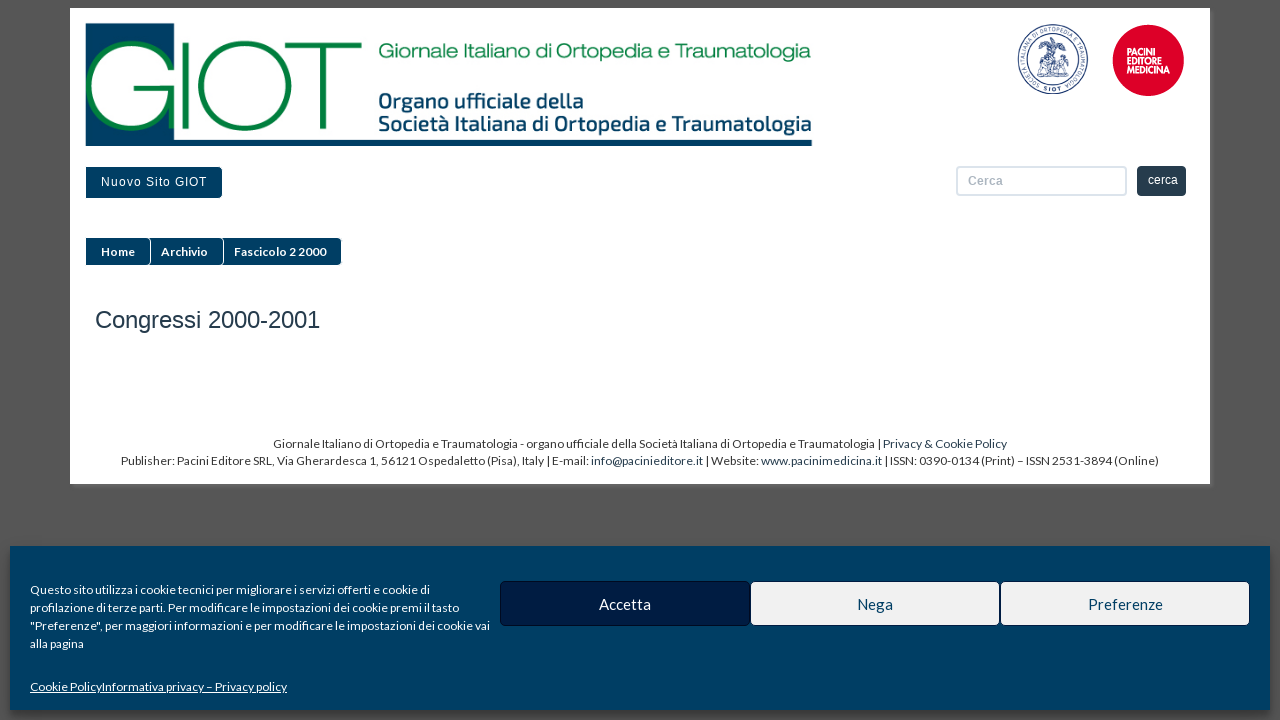

--- FILE ---
content_type: text/html; charset=UTF-8
request_url: https://old.giot.it/article/congressi-2000-2001/
body_size: 27164
content:
<!DOCTYPE html>
<html lang="it-IT" >
<head>
	<meta charset="UTF-8">
    <meta name="viewport" content="width=device-width, initial-scale=1">
    <meta http-equiv="X-UA-Compatible" content="IE=edge">
    <meta name="author" content="Archimede Informatica">
    <link rel="icon" href="https://old.giot.it/wp-content/themes/magazine_online/img/favicon.ico" type="image/x-icon"/>
    <title>Giornale Italiano di Ortopedia e Traumatologia</title>
	
    <!-- Bootstrap Core CSS - Uses Bootswatch Flatly Theme: http://bootswatch.com/flatly/ -->
    <link href="https://old.giot.it/wp-content/themes/magazine_online/css/bootstrap.min.css" rel="stylesheet">

    <!-- Custom Fonts -->
    <link href="https://old.giot.it/wp-content/themes/magazine_online/font-awesome/css/font-awesome.min.css" rel="stylesheet" type="text/css">
    <link href="https://fonts.googleapis.com/css?family=Montserrat:400,700" rel="stylesheet" type="text/css">
    <link href="https://fonts.googleapis.com/css?family=Lato:400,700,400italic,700italic" rel="stylesheet" type="text/css">

    <!-- HTML5 Shim and Respond.js IE8 support of HTML5 elements and media queries -->
    <!-- WARNING: Respond.js doesn't work if you view the page via file:// -->
    <!--[if lt IE 9]>
        <script src="https://oss.maxcdn.com/libs/html5shiv/3.7.0/html5shiv.js"></script>
        <script src="https://oss.maxcdn.com/libs/respond.js/1.4.2/respond.min.js"></script>
    <![endif]-->
	
	<link rel="profile" href="https://gmpg.org/xfn/11">
	<link rel="pingback" href="https://old.giot.it/xmlrpc.php">
	<script>(function(){document.documentElement.className='js'})();</script>
	<meta name='robots' content='index, follow, max-image-preview:large, max-snippet:-1, max-video-preview:-1' />

	<!-- This site is optimized with the Yoast SEO plugin v17.5 - https://yoast.com/wordpress/plugins/seo/ -->
	<title>Congressi 2000-2001 - Giornale Italiano di Ortopedia e Traumatologia</title>
	<link rel="canonical" href="https://old.giot.it/article/congressi-2000-2001/" />
	<meta property="og:locale" content="it_IT" />
	<meta property="og:type" content="article" />
	<meta property="og:title" content="Congressi 2000-2001 - Giornale Italiano di Ortopedia e Traumatologia" />
	<meta property="og:url" content="https://old.giot.it/article/congressi-2000-2001/" />
	<meta property="og:site_name" content="Giornale Italiano di Ortopedia e Traumatologia" />
	<meta name="twitter:card" content="summary" />
	<script type="application/ld+json" class="yoast-schema-graph">{"@context":"https://schema.org","@graph":[{"@type":"WebSite","@id":"https://old.giot.it/#website","url":"https://old.giot.it/","name":"Giornale Italiano di Ortopedia e Traumatologia","description":"Organo ufficiale della Societ\u00e0 Italiana di Ortopedia e Traumatologia","potentialAction":[{"@type":"SearchAction","target":{"@type":"EntryPoint","urlTemplate":"https://old.giot.it/?s={search_term_string}"},"query-input":"required name=search_term_string"}],"inLanguage":"it-IT"},{"@type":"WebPage","@id":"https://old.giot.it/article/congressi-2000-2001/#webpage","url":"https://old.giot.it/article/congressi-2000-2001/","name":"Congressi 2000-2001 - Giornale Italiano di Ortopedia e Traumatologia","isPartOf":{"@id":"https://old.giot.it/#website"},"datePublished":"2015-06-30T16:50:32+00:00","dateModified":"2015-06-30T16:50:32+00:00","breadcrumb":{"@id":"https://old.giot.it/article/congressi-2000-2001/#breadcrumb"},"inLanguage":"it-IT","potentialAction":[{"@type":"ReadAction","target":["https://old.giot.it/article/congressi-2000-2001/"]}]},{"@type":"BreadcrumbList","@id":"https://old.giot.it/article/congressi-2000-2001/#breadcrumb","itemListElement":[{"@type":"ListItem","position":1,"name":"Home","item":"https://old.giot.it/"},{"@type":"ListItem","position":2,"name":"Articles","item":"https://old.giot.it/article/"},{"@type":"ListItem","position":3,"name":"Congressi 2000-2001"}]}]}</script>
	<!-- / Yoast SEO plugin. -->


<link rel='dns-prefetch' href='//fonts.googleapis.com' />
<link rel='dns-prefetch' href='//s.w.org' />
<link rel="alternate" type="application/rss+xml" title="Giornale Italiano di Ortopedia e Traumatologia &raquo; Feed" href="https://old.giot.it/feed/" />
<link rel="alternate" type="application/rss+xml" title="Giornale Italiano di Ortopedia e Traumatologia &raquo; Feed dei commenti" href="https://old.giot.it/comments/feed/" />
		<script type="text/javascript">
			window._wpemojiSettings = {"baseUrl":"https:\/\/s.w.org\/images\/core\/emoji\/13.1.0\/72x72\/","ext":".png","svgUrl":"https:\/\/s.w.org\/images\/core\/emoji\/13.1.0\/svg\/","svgExt":".svg","source":{"concatemoji":"https:\/\/old.giot.it\/wp-includes\/js\/wp-emoji-release.min.js?ver=5.8.1"}};
			!function(e,a,t){var n,r,o,i=a.createElement("canvas"),p=i.getContext&&i.getContext("2d");function s(e,t){var a=String.fromCharCode;p.clearRect(0,0,i.width,i.height),p.fillText(a.apply(this,e),0,0);e=i.toDataURL();return p.clearRect(0,0,i.width,i.height),p.fillText(a.apply(this,t),0,0),e===i.toDataURL()}function c(e){var t=a.createElement("script");t.src=e,t.defer=t.type="text/javascript",a.getElementsByTagName("head")[0].appendChild(t)}for(o=Array("flag","emoji"),t.supports={everything:!0,everythingExceptFlag:!0},r=0;r<o.length;r++)t.supports[o[r]]=function(e){if(!p||!p.fillText)return!1;switch(p.textBaseline="top",p.font="600 32px Arial",e){case"flag":return s([127987,65039,8205,9895,65039],[127987,65039,8203,9895,65039])?!1:!s([55356,56826,55356,56819],[55356,56826,8203,55356,56819])&&!s([55356,57332,56128,56423,56128,56418,56128,56421,56128,56430,56128,56423,56128,56447],[55356,57332,8203,56128,56423,8203,56128,56418,8203,56128,56421,8203,56128,56430,8203,56128,56423,8203,56128,56447]);case"emoji":return!s([10084,65039,8205,55357,56613],[10084,65039,8203,55357,56613])}return!1}(o[r]),t.supports.everything=t.supports.everything&&t.supports[o[r]],"flag"!==o[r]&&(t.supports.everythingExceptFlag=t.supports.everythingExceptFlag&&t.supports[o[r]]);t.supports.everythingExceptFlag=t.supports.everythingExceptFlag&&!t.supports.flag,t.DOMReady=!1,t.readyCallback=function(){t.DOMReady=!0},t.supports.everything||(n=function(){t.readyCallback()},a.addEventListener?(a.addEventListener("DOMContentLoaded",n,!1),e.addEventListener("load",n,!1)):(e.attachEvent("onload",n),a.attachEvent("onreadystatechange",function(){"complete"===a.readyState&&t.readyCallback()})),(n=t.source||{}).concatemoji?c(n.concatemoji):n.wpemoji&&n.twemoji&&(c(n.twemoji),c(n.wpemoji)))}(window,document,window._wpemojiSettings);
		</script>
		<style type="text/css">
img.wp-smiley,
img.emoji {
	display: inline !important;
	border: none !important;
	box-shadow: none !important;
	height: 1em !important;
	width: 1em !important;
	margin: 0 .07em !important;
	vertical-align: -0.1em !important;
	background: none !important;
	padding: 0 !important;
}
</style>
	<link rel='stylesheet' id='wp-block-library-css'  href='https://old.giot.it/wp-includes/css/dist/block-library/style.min.css?ver=5.8.1' type='text/css' media='all' />
<link rel='stylesheet' id='cmplz-general-css'  href='https://old.giot.it/wp-content/plugins/complianz-gdpr/assets/css/cookieblocker.min.css?ver=6.4.0' type='text/css' media='all' />
<link rel='stylesheet' id='aip_magazine_style-css'  href='https://old.giot.it/wp-content/plugins/aip_magazine//css/aip_magazine.css?ver=2.0.3' type='text/css' media='all' />
<link rel='stylesheet' id='jquery-aip_magazine-flexslider-css'  href='https://old.giot.it/wp-content/plugins/aip_magazine//css/flexslider.css?ver=2.0.3' type='text/css' media='all' />
<link rel='stylesheet' id='magazineonline-fonts-css'  href='//fonts.googleapis.com/css?family=Noto+Sans%3A400italic%2C700italic%2C400%2C700%7CNoto+Serif%3A400italic%2C700italic%2C400%2C700%7CInconsolata%3A400%2C700&#038;subset=latin%2Clatin-ext' type='text/css' media='all' />
<link rel='stylesheet' id='genericons-css'  href='https://old.giot.it/wp-content/themes/magazine_online/genericons/genericons.css?ver=3.2' type='text/css' media='all' />
<link rel='stylesheet' id='magazineonline-style-css'  href='https://old.giot.it/wp-content/themes/magazine_online/style.css?ver=5.8.1' type='text/css' media='all' />
<!--[if lt IE 9]>
<link rel='stylesheet' id='magazineonline-ie-css'  href='https://old.giot.it/wp-content/themes/magazine_online/css/ie.css?ver=20141010' type='text/css' media='all' />
<![endif]-->
<!--[if lt IE 8]>
<link rel='stylesheet' id='magazineonline-ie7-css'  href='https://old.giot.it/wp-content/themes/magazine_online/css/ie7.css?ver=20141010' type='text/css' media='all' />
<![endif]-->
<script type='text/javascript' src='https://old.giot.it/wp-includes/js/jquery/jquery.min.js?ver=3.6.0' id='jquery-core-js'></script>
<script type='text/javascript' src='https://old.giot.it/wp-includes/js/jquery/jquery-migrate.min.js?ver=3.3.2' id='jquery-migrate-js'></script>
<script type='text/javascript' src='https://old.giot.it/wp-content/plugins/aip_magazine//js/jquery.flexslider-min.js?ver=2.0.3' id='jquery-aip_magazine-flexslider-js'></script>
<link rel="https://api.w.org/" href="https://old.giot.it/wp-json/" /><link rel="EditURI" type="application/rsd+xml" title="RSD" href="https://old.giot.it/xmlrpc.php?rsd" />
<link rel="wlwmanifest" type="application/wlwmanifest+xml" href="https://old.giot.it/wp-includes/wlwmanifest.xml" /> 
<meta name="generator" content="WordPress 5.8.1" />
<link rel='shortlink' href='https://old.giot.it/?p=1371' />
<link rel="alternate" type="application/json+oembed" href="https://old.giot.it/wp-json/oembed/1.0/embed?url=https%3A%2F%2Fold.giot.it%2Farticle%2Fcongressi-2000-2001%2F" />
<link rel="alternate" type="text/xml+oembed" href="https://old.giot.it/wp-json/oembed/1.0/embed?url=https%3A%2F%2Fold.giot.it%2Farticle%2Fcongressi-2000-2001%2F&#038;format=xml" />
<style>.cmplz-hidden{display:none!important;}</style>    <script type="text/plain" data-service="google-analytics" data-category="statistics" async data-cmplz-src="https://www.googletagmanager.com/gtag/js?id=UA-24814452-3"></script>
    <script>
        window.dataLayer = window.dataLayer || [];
        function gtag(){dataLayer.push(arguments);}
        gtag('js', new Date());
        gtag('config', 'UA-24814452-3', { 'anonymize_ip': true });
    </script>
</head>

<body data-cmplz=1 class="index">
<div class="container">
	<div id="page">
	
	<!-- Header -->
	<header>
		<div class="col-md-8" id="testata"><a href="https://old.giot.it/" rel="home"><img class="img-responsive" src="https://old.giot.it/wp-content/themes/magazine_online/img/testata.jpg" alt="Giornale Italiano di Ortopedia e Traumatologia" title="Giornale Italiano di Ortopedia e Traumatologia"></a>
		</div>
		<div class="col-md-4" id="sponsor">
			<a href="http://www.pacinimedicina.it/" title="Pacini Editore Medicina" target="_blank"><img class="img-responsive" src="https://old.giot.it/wp-content/themes/magazine_online/img/logo_pacini_medicina.png" alt="Logo Pacini Editore Medicina" title="Logo Pacini Editore Medicina"></a>
			<a href="http://www.siot.it/" title="Società Italiana di Ortopedia e Traumatologia" target="_blank"><img class="img-responsive" src="https://old.giot.it/wp-content/themes/magazine_online/img/logo_siot.png" alt="Logo SIOT" title="Logo SIOT"></a>
		</div>
	</header>
	<div class="row"></div>
    <!-- Navigation -->

	    <nav class="navbar navbar-default">
            <!-- Brand and toggle get grouped for better mobile display -->
            <div class="navbar-header page-scroll">
                <button type="button" class="navbar-toggle" data-toggle="collapse" data-target="#bs-example-navbar-collapse-1">
                    <span class="sr-only">Toggle navigation</span>
                    <span class="icon-bar"></span>
                    <span class="icon-bar"></span>
                    <span class="icon-bar"></span>
                </button>
            </div>

            <!-- Collect the nav links, forms, and other content for toggling -->
            <div class="collapse navbar-collapse" id="bs-example-navbar-collapse-1">
				<div class="menu-menu-di-navigazione-container"><ul id="menu-menu-di-navigazione" class="nav navbar-nav navbar-left"><li id="menu-item-3931" class="menu-item menu-item-type-custom menu-item-object-custom menu-item-3931"><a href="https://www.giot.it">Nuovo sito GIOT</a></li>
</ul></div>				<div id="search">
					<form action="/" method="get" role="search">
						<input type="search" name="s" title="Cerca" placeholder="Cerca" class="form-control">
						<input type="hidden" name="post_type[]" value="post" />
						<input type="hidden" name="post_type[]" value="article" />
						<input type="hidden" name="post_type[]" value="page" />
						<button class="btn btn-success">cerca</button>
					</form>	
				</div>
            </div>
            <!-- /.navbar-collapse -->
    </nav>	
	       <div class="row"></div>
       <div class="banner_container"><div class="col-sm-12"></div></div>
       <div class="row"></div>

	<section id="content">

		<div class="col-sm-9">
            <div id="breadcrumbs"><a href="https://old.giot.it">Home</a>   <a href="https://old.giot.it/archivio/">Archivio</a>   <a href="https://old.giot.it/issue/fascicolo-2-2000/">Fascicolo 2 2000</a>   </div><div class="divider"></div>
	<div id="primary" class="content-area">
		<main id="main" class="site-main" role="main">
 


<article id="post-1371" class="post-1371 article type-article status-publish hentry aip_magazine_issue-fascicolo-2-2000 aip_magazine_issue_categories-notiziario-siot">
	
	<header id="article-header">
		<h1>Congressi 2000-2001</h1>
			</header><!-- .entry-header -->
	
	<section id="article-author">
		<h3></h3>
		<h4></h4>
    </section>

		
	<section id="article-content">
			</section><!-- .entry-content -->

	<section id="article-pdf">
			</section>

	<footer class="entry-footer">
					</footer><!-- .entry-footer -->

</article><!-- #post-## -->

		</main><!-- .site-main -->
	</div><!-- .content-area -->
		</div>

		<div class="col-sm-3">
			<div class="col_right">
									</div>
		</div>


	</section><!-- .content-->

       <div class="row"></div>
       <div class="banner_container"><div class="col-sm-12"></div></div>
       <div class="row"></div>
	
    <!-- Footer -->
    <footer class="text-center">
        <div class="footer-above">
                    <div class="footer-col col-sm-12">
						  Giornale Italiano di Ortopedia e Traumatologia - organo ufficiale della Società Italiana di Ortopedia e Traumatologia | <a href="/informativa-privacy-privacy-policy/">Privacy & Cookie Policy</a><br>Publisher: Pacini Editore SRL, Via Gherardesca 1, 56121 Ospedaletto (Pisa), Italy | E-mail: <a href="mailto:info@pacinieditore.it">info@pacinieditore.it</a> | Website: <a href="http://www.pacinimedicina.it" target="_blank">www.pacinimedicina.it</a> | ISSN: 0390-0134 (Print) – ISSN 2531-3894 (Online)
                    </div>
                <div class="row"></div>
        </div>
    </footer>

</div> <!-- .page-->

</div> <!-- .container-->
    <!-- jQuery -->
    <!-- <script src="https://old.giot.it/wp-content/themes/magazine_online/js/jquery.js"></script> -->
    <!-- Bootstrap Core JavaScript -->
    <script src="https://old.giot.it/wp-content/themes/magazine_online/js/bootstrap.min.js"></script>


<!-- Consent Management powered by Complianz | GDPR/CCPA Cookie Consent https://wordpress.org/plugins/complianz-gdpr -->
<div id="cmplz-cookiebanner-container"><div class="cmplz-cookiebanner cmplz-hidden banner-1 optin cmplz-bottom cmplz-categories-type-view-preferences" aria-modal="true" data-nosnippet="true" role="dialog" aria-live="polite" aria-labelledby="cmplz-header-1-optin" aria-describedby="cmplz-message-1-optin">
	<div class="cmplz-header">
		<div class="cmplz-logo"></div>
		<div class="cmplz-title" id="cmplz-header-1-optin">Gestisci Consenso Cookie</div>
		<div class="cmplz-close" tabindex="0" role="button" aria-label="close-dialog">
			<svg aria-hidden="true" focusable="false" data-prefix="fas" data-icon="times" class="svg-inline--fa fa-times fa-w-11" role="img" xmlns="http://www.w3.org/2000/svg" viewBox="0 0 352 512"><path fill="currentColor" d="M242.72 256l100.07-100.07c12.28-12.28 12.28-32.19 0-44.48l-22.24-22.24c-12.28-12.28-32.19-12.28-44.48 0L176 189.28 75.93 89.21c-12.28-12.28-32.19-12.28-44.48 0L9.21 111.45c-12.28 12.28-12.28 32.19 0 44.48L109.28 256 9.21 356.07c-12.28 12.28-12.28 32.19 0 44.48l22.24 22.24c12.28 12.28 32.2 12.28 44.48 0L176 322.72l100.07 100.07c12.28 12.28 32.2 12.28 44.48 0l22.24-22.24c12.28-12.28 12.28-32.19 0-44.48L242.72 256z"></path></svg>
		</div>
	</div>

	<div class="cmplz-divider cmplz-divider-header"></div>
	<div class="cmplz-body">
		<div class="cmplz-message" id="cmplz-message-1-optin">Questo sito utilizza i cookie tecnici per migliorare i servizi offerti e cookie di profilazione di terze parti. Per modificare le impostazioni dei cookie premi il tasto "Preferenze", per maggiori informazioni e per modificare le impostazioni dei cookie vai alla pagina</div>
		<!-- categories start -->
		<div class="cmplz-categories">
			<details class="cmplz-category cmplz-functional" >
				<summary>
						<span class="cmplz-category-header">
							<span class="cmplz-category-title">Funzionale</span>
							<span class='cmplz-always-active'>
								<span class="cmplz-banner-checkbox">
									<input type="checkbox"
										   id="cmplz-functional-optin"
										   data-category="cmplz_functional"
										   class="cmplz-consent-checkbox cmplz-functional"
										   size="40"
										   value="1"/>
									<label class="cmplz-label" for="cmplz-functional-optin" tabindex="0"><span class="screen-reader-text">Funzionale</span></label>
								</span>
								Sempre attivo							</span>
							<span class="cmplz-icon cmplz-open">
								<svg xmlns="http://www.w3.org/2000/svg" viewBox="0 0 448 512"  height="18" ><path d="M224 416c-8.188 0-16.38-3.125-22.62-9.375l-192-192c-12.5-12.5-12.5-32.75 0-45.25s32.75-12.5 45.25 0L224 338.8l169.4-169.4c12.5-12.5 32.75-12.5 45.25 0s12.5 32.75 0 45.25l-192 192C240.4 412.9 232.2 416 224 416z"/></svg>
							</span>
						</span>
				</summary>
				<div class="cmplz-description">
					<span class="cmplz-description-functional">L'archiviazione tecnica o l'accesso sono strettamente necessari al fine legittimo di consentire l'uso di un servizio specifico esplicitamente richiesto dall'abbonato o dall'utente, o al solo scopo di effettuare la trasmissione di una comunicazione su una rete di comunicazione elettronica.</span>
				</div>
			</details>

			<details class="cmplz-category cmplz-preferences" >
				<summary>
						<span class="cmplz-category-header">
							<span class="cmplz-category-title">Preferenze</span>
							<span class="cmplz-banner-checkbox">
								<input type="checkbox"
									   id="cmplz-preferences-optin"
									   data-category="cmplz_preferences"
									   class="cmplz-consent-checkbox cmplz-preferences"
									   size="40"
									   value="1"/>
								<label class="cmplz-label" for="cmplz-preferences-optin" tabindex="0"><span class="screen-reader-text">Preferenze</span></label>
							</span>
							<span class="cmplz-icon cmplz-open">
								<svg xmlns="http://www.w3.org/2000/svg" viewBox="0 0 448 512"  height="18" ><path d="M224 416c-8.188 0-16.38-3.125-22.62-9.375l-192-192c-12.5-12.5-12.5-32.75 0-45.25s32.75-12.5 45.25 0L224 338.8l169.4-169.4c12.5-12.5 32.75-12.5 45.25 0s12.5 32.75 0 45.25l-192 192C240.4 412.9 232.2 416 224 416z"/></svg>
							</span>
						</span>
				</summary>
				<div class="cmplz-description">
					<span class="cmplz-description-preferences">L'archiviazione tecnica o l'accesso sono necessari per lo scopo legittimo di memorizzare le preferenze che non sono richieste dall'abbonato o dall'utente.</span>
				</div>
			</details>

			<details class="cmplz-category cmplz-statistics" >
				<summary>
						<span class="cmplz-category-header">
							<span class="cmplz-category-title">Statistiche</span>
							<span class="cmplz-banner-checkbox">
								<input type="checkbox"
									   id="cmplz-statistics-optin"
									   data-category="cmplz_statistics"
									   class="cmplz-consent-checkbox cmplz-statistics"
									   size="40"
									   value="1"/>
								<label class="cmplz-label" for="cmplz-statistics-optin" tabindex="0"><span class="screen-reader-text">Statistiche</span></label>
							</span>
							<span class="cmplz-icon cmplz-open">
								<svg xmlns="http://www.w3.org/2000/svg" viewBox="0 0 448 512"  height="18" ><path d="M224 416c-8.188 0-16.38-3.125-22.62-9.375l-192-192c-12.5-12.5-12.5-32.75 0-45.25s32.75-12.5 45.25 0L224 338.8l169.4-169.4c12.5-12.5 32.75-12.5 45.25 0s12.5 32.75 0 45.25l-192 192C240.4 412.9 232.2 416 224 416z"/></svg>
							</span>
						</span>
				</summary>
				<div class="cmplz-description">
					<span class="cmplz-description-statistics">L'archiviazione tecnica o l'accesso che viene utilizzato esclusivamente per scopi statistici.</span>
					<span class="cmplz-description-statistics-anonymous">L'archiviazione tecnica o l'accesso che viene utilizzato esclusivamente per scopi statistici anonimi. Senza un mandato di comparizione, una conformità volontaria da parte del vostro Fornitore di Servizi Internet, o ulteriori registrazioni da parte di terzi, le informazioni memorizzate o recuperate per questo scopo da sole non possono di solito essere utilizzate per l'identificazione.</span>
				</div>
			</details>
			<details class="cmplz-category cmplz-marketing" >
				<summary>
						<span class="cmplz-category-header">
							<span class="cmplz-category-title">Marketing</span>
							<span class="cmplz-banner-checkbox">
								<input type="checkbox"
									   id="cmplz-marketing-optin"
									   data-category="cmplz_marketing"
									   class="cmplz-consent-checkbox cmplz-marketing"
									   size="40"
									   value="1"/>
								<label class="cmplz-label" for="cmplz-marketing-optin" tabindex="0"><span class="screen-reader-text">Marketing</span></label>
							</span>
							<span class="cmplz-icon cmplz-open">
								<svg xmlns="http://www.w3.org/2000/svg" viewBox="0 0 448 512"  height="18" ><path d="M224 416c-8.188 0-16.38-3.125-22.62-9.375l-192-192c-12.5-12.5-12.5-32.75 0-45.25s32.75-12.5 45.25 0L224 338.8l169.4-169.4c12.5-12.5 32.75-12.5 45.25 0s12.5 32.75 0 45.25l-192 192C240.4 412.9 232.2 416 224 416z"/></svg>
							</span>
						</span>
				</summary>
				<div class="cmplz-description">
					<span class="cmplz-description-marketing">L'archiviazione tecnica o l'accesso sono necessari per creare profili di utenti per inviare pubblicità, o per tracciare l'utente su un sito web o su diversi siti web per scopi di marketing simili.</span>
				</div>
			</details>
		</div><!-- categories end -->
			</div>

	<div class="cmplz-links cmplz-information">
		<a class="cmplz-link cmplz-manage-options cookie-statement" href="#" data-relative_url="#cmplz-manage-consent-container">Gestisci opzioni</a>
		<a class="cmplz-link cmplz-manage-third-parties cookie-statement" href="#" data-relative_url="#cmplz-cookies-overview">Gestisci servizi</a>
		<a class="cmplz-link cmplz-manage-vendors tcf cookie-statement" href="#" data-relative_url="#cmplz-tcf-wrapper">Gestisci fornitori</a>
		<a class="cmplz-link cmplz-external cmplz-read-more-purposes tcf" target="_blank" rel="noopener noreferrer nofollow" href="https://cookiedatabase.org/tcf/purposes/">Per saperne di più su questi scopi</a>
			</div>

	<div class="cmplz-divider cmplz-footer"></div>

	<div class="cmplz-buttons">
		<button class="cmplz-btn cmplz-accept">Accetta</button>
		<button class="cmplz-btn cmplz-deny">Nega</button>
		<button class="cmplz-btn cmplz-view-preferences">Preferenze</button>
		<button class="cmplz-btn cmplz-save-preferences">Salva preferenze</button>
		<a class="cmplz-btn cmplz-manage-options tcf cookie-statement" href="#" data-relative_url="#cmplz-manage-consent-container">Preferenze</a>
			</div>

	<div class="cmplz-links cmplz-documents">
		<a class="cmplz-link cookie-statement" href="#" data-relative_url="">{title}</a>
		<a class="cmplz-link privacy-statement" href="#" data-relative_url="">{title}</a>
		<a class="cmplz-link impressum" href="#" data-relative_url="">{title}</a>
			</div>

</div>
</div>
					<div id="cmplz-manage-consent" data-nosnippet="true"><button class="cmplz-btn cmplz-hidden cmplz-manage-consent manage-consent-1">Gestisci consenso</button>

</div><script type='text/javascript' src='https://old.giot.it/wp-content/themes/magazine_online/js/skip-link-focus-fix.js?ver=20141010' id='magazineonline-skip-link-focus-fix-js'></script>
<script type='text/javascript' id='magazineonline-script-js-extra'>
/* <![CDATA[ */
var screenReaderText = {"expand":"<span class=\"screen-reader-text\">expand child menu<\/span>","collapse":"<span class=\"screen-reader-text\">collapse child menu<\/span>"};
/* ]]> */
</script>
<script type='text/javascript' src='https://old.giot.it/wp-content/themes/magazine_online/js/functions.js?ver=20141212' id='magazineonline-script-js'></script>
<script type='text/javascript' id='cmplz-cookiebanner-js-extra'>
/* <![CDATA[ */
var complianz = {"prefix":"cmplz_","user_banner_id":"1","set_cookies":[],"block_ajax_content":"","banner_version":"21","version":"6.4.0","store_consent":"","do_not_track_enabled":"","consenttype":"optin","region":"eu","geoip":"","dismiss_timeout":"","disable_cookiebanner":"","soft_cookiewall":"","dismiss_on_scroll":"","cookie_expiry":"365","url":"https:\/\/old.giot.it\/wp-json\/complianz\/v1\/","locale":"lang=it&locale=it_IT","set_cookies_on_root":"","cookie_domain":"","current_policy_id":"13","cookie_path":"\/","categories":{"statistics":"statistiche","marketing":"marketing"},"tcf_active":"","placeholdertext":"Fai clic per accettare i cookie {category} e abilitare questo contenuto","css_file":"https:\/\/old.giot.it\/wp-content\/uploads\/complianz\/css\/banner-{banner_id}-{type}.css?v=21","page_links":{"eu":{"cookie-statement":{"title":"Cookie Policy","url":"https:\/\/www.giot.it\/informativa-privacy-privacy-policy"},"privacy-statement":{"title":"Informativa privacy \u2013 Privacy policy","url":"https:\/\/old.giot.it\/informativa-privacy-privacy-policy\/"}}},"tm_categories":"","forceEnableStats":"","preview":"","clean_cookies":""};
/* ]]> */
</script>
<script defer type='text/javascript' src='https://old.giot.it/wp-content/plugins/complianz-gdpr/cookiebanner/js/complianz.min.js?ver=6.4.0' id='cmplz-cookiebanner-js'></script>
<script type='text/javascript' src='https://old.giot.it/wp-content/plugins/complianz-gdpr/cookiebanner/js/migrate.min.js?ver=6.4.0' id='cmplz-migrate-js'></script>
<script type='text/javascript' src='https://old.giot.it/wp-includes/js/wp-embed.min.js?ver=5.8.1' id='wp-embed-js'></script>

<!-- Codice per tracciare i click sui link ai PDF dentro Google Analytics -->
<script>
    jQuery('a[href*=".pdf"]').click(function(e) {
        gtag('event', 'click', {'event_category': 'download pdf', 'event_label': jQuery(this).attr('href')});
    });
</script> 

</body>
</html>


--- FILE ---
content_type: text/css
request_url: https://old.giot.it/wp-content/themes/magazine_online/style.css?ver=5.8.1
body_size: 17985
content:
/*
Theme Name: Magazine Online
Theme URI: http://www.archicoop.it/
Author: Abramo Tesoro
Author URI: http://www.archicoop.it/
Description: Our 2015 default theme is clean, blog-focused, and designed for clarity. Magazine Online's simple, straightforward typography is readable on a wide variety of screen sizes, and suitable for multiple languages. We designed it using a mobile-first approach, meaning your content takes center-stage, regardless of whether your visitors arrive by smartphone, tablet, laptop, or desktop computer.
Version: 1.0
License: GNU General Public License v2 or later
License URI: http://www.gnu.org/licenses/gpl-2.0.html
Tags: black, blue, gray, pink, purple, white, yellow, dark, light, two-columns, left-sidebar, fixed-layout, responsive-layout, accessibility-ready, custom-background, custom-colors, custom-header, custom-menu, editor-style, featured-images, microformats, post-formats, rtl-language-support, sticky-post, threaded-comments, translation-ready
Text Domain: magazineOnline

This theme, like WordPress, is licensed under the GPL.
Use it to make something cool, have fun, and share what you've learned with others.
*/

body {
    	overflow-x: hidden;
	background-color: #565656;
	color: #333333;
}

h1, h2, h3, h4, h5, h6 {
	color: #263c4d;
}

p {
    font-size: 14px;
}

p.small {
    font-size: 12px;
}

a,
a:hover,
a:focus,
a:active,
a.active {
    outline: 0;
    color: #263c4d;
}

h1,
h2,
h3, 
h4, 
h5, 
h6 {
    /*text-transform: uppercase;*/
    font-family: Verdana,Arial,Helvetica,sans-serif;
    font-weight: 700;
}

.img-centered {
    margin: 0 auto;
}

#page {
	background-color: #ffffff;
}

header {
    text-align: left;
}

header .container {
    padding-top: 10px;
    padding-bottom: 10px;
}

header img {
    display: block;
    margin: 0 auto 20px;
}

header #testata img {
	float: left;
}

header #sponsor img {
	float: right;
	margin: 0 10px;
}

header .category-description {
	float: left; 	
	width: 100%;
        margin: 10px 0;
}

.banner_container header {
	display: none;
}

/* Gestisce eliminazione delle note con riferimenti alla affiliazione nel campo Autori dell'articolo  - DATA: 30-04-2019
 * IMPORTANTE: Le note vengono eliminate solo nell'indice del fascicolo e non nel dettaglio dell'articolo
 * --- BEGIN
 *
*/
.list-group-item-text sup 
{
display:none;
}  
/*
* ---END
*/


@media(max-width:767px) {
	#page {
		margin-left: -15px;
		margin-right: -15px;
	} 
}

@media(min-width:768px) {
	
    #page {
		margin-top: 8px;
		padding-top: 14px;
	    margin-bottom: 3.42857rem;
	    -webkit-box-shadow: 3px 3px 3px 0 #666666;
        box-shadow: 3px 3px 3px 0 #666666;
	}
	
    header .container {
        padding-top: 10px;
        padding-bottom: 10px;
    }

    .navbar-fixed-top {
        padding: 25px 0;
        -webkit-transition: padding .3s;
        -moz-transition: padding .3s;
        transition: padding .3s;
    }

    .navbar-fixed-top .navbar-brand {
        font-size: 2em;
        -webkit-transition: all .3s;
        -moz-transition: all .3s;
        transition: all .3s;
    }

    .navbar-fixed-top.navbar-shrink {
        padding: 10px 0;
    }

    .navbar-fixed-top.navbar-shrink .navbar-brand {
        font-size: 1.5em;
    }
}

.navbar {
    text-transform: uppercase;
	font-family: Verdana,Arial,Helvetica,sans-serif;
    font-weight: 700;
}

.navbar a:focus {
    outline: 0;
}

.navbar .navbar-nav {
    letter-spacing: 1px;
}

.navbar .navbar-nav li a:focus {
    outline: 0;
}

.navbar-default,
.navbar-inverse {
    border: 0;
}

.navbar-default .navbar-nav > li > a {
    	color: #003d58;
	font-weight: 400;
	text-transform: capitalize;
	background-color: #003e64;
	border: 1px solid #FFFFFF;
	-webkit-border-radius: 0 5px 5px 0;
	border-radius: 0 5px 5px 0;
        color: #FFFFFF;
        padding: 5px 15px;
}

.navbar-default .navbar-nav > li > a:hover,
.navbar-default .navbar-nav > li > a:focus {
	background-color: #73b995;
        -webkit-box-shadow: 0 0 5px 0 #999999;
        box-shadow: 0 0 5px 0 #999999;
	color: #ffffff;
}

.navbar-default .navbar-toggle,
.navbar-default .navbar-toggle:hover,
.navbar-default .navbar-toggle:focus {
	background-color: #f7ca80;
        border: 1px solid #f7ca80;
}

.navbar-default .navbar-toggle .icon-bar{
	background-color: #06856C;
}

@media(max-width:767px) {
	#breadcrumbs { display: none; }
}

#breadcrumbs {     	
	background-color: #003e64;
	color: #FFFFFF;
	border: 1px solid #FFFFFF;
	-webkit-border-radius: 0 5px 5px 0;
	border-radius: 0 5px 5px 0;
        padding: 0;
	font-weight: 700;
	text-transform: capitalize;
	float: left;
}

#breadcrumbs a {
	float: left;
	border-top: 1px solid #FFFFFF;
	border-right: 1px solid #FFFFFF;
	border-bottom: 1px solid #FFFFFF;
	-webkit-border-radius: 0 5px 5px 0;
	border-radius: 0 5px 5px 0;
        color: #FFFFFF;
        padding: 5px 15px;
	text-decoration: none;
	margin: -1px 0 -1px -5px;
}

#breadcrumbs a:nth-child(1) {
	margin: -1px 0;
}

#breadcrumbs a:hover,
#breadcrumbs a:focus {
	float: left;
        -webkit-box-shadow: 2px 0 2px 0 #999999;
        box-shadow: 2px 0 2px 0 #999999;
}

#breadcrumbs .current {
	float: left;
	border-top: 1px solid #FFFFFF;
	border-right: 1px solid #FFFFFF;
	border-bottom: 1px solid #FFFFFF;
	-webkit-border-radius: 0 5px 5px 0;
	border-radius: 0 5px 5px 0;
        color: #FFFFFF;
        padding: 5px 15px;
	text-decoration: none;
	margin: -1px 0 -1px -5px;
}

#search {
	float: right;
}

#search .btn,
#search .form-control,
#searchform .btn,
#searchform .form-control{
	float: left;
	margin: 0 5px;
}

#search .form-control{
	width: 70%;
}

#searchform .form-control{
    width: 40%;
}
#search .btn{
	width: 20%;
	height: 30px;
}

#searchform .btn{
    width: 20%;
    height: 30px;
}

.search_result_item h2 { margin-bottom: 5px; }

.search_result_item h3 { margin-top: 5px; margin-bottom: 2px; font-style: italic;}

.search_result_item h4 { margin-top: 2px; font-style: italic; padding-bottom: 2px; border-bottom: 1px solid #dddddd;}

section.search-entry-summary { padding: 0;}

section.search-entry-download { padding-top: 0;}

section.search-entry-download h5 { margin-top: 0;}

section {
    padding: 10px 0;
}

section.success {
    color: #fff;
    background: #18bc9c;
}

@media(max-width:767px) {
    section {
        padding: 5px 0;
    }

    section.first {
        padding-top: 75px;
    }
}

#content .content-item {
    right: 0;
    margin: 0 0 15px;
}

#content .content-item .content-link {
    display: block;
    position: relative;
    margin: 0 auto;
    max-width: 400px;
}

#content .content-item .content-link .caption {
    position: absolute;
    width: 100%;
    height: 100%;
    opacity: 0;
    background: rgba(24,188,156,.9);
    -webkit-transition: all ease .5s;
    -moz-transition: all ease .5s;
    transition: all ease .5s;
}

#content .content-item .content-link .caption:hover {
    opacity: 1;
}

#content .content-item .content-link .caption .caption-content {
    position: absolute;
    top: 50%;
    width: 100%;
    height: 20px;
    margin-top: -12px;
    text-align: center;
    font-size: 20px;
    color: #fff;
}

#content .content-item .content-link .caption .caption-content i {
    margin-top: -12px;
}

#content .content-item .content-link .caption .caption-content h3,
#content .content-item .content-link .caption .caption-content h4 {
    margin: 0;
}

#content * {
    z-index: 2;
}

.col_right {
    float: right;
    width: 100%;
}

.last_issue,
.col_left .aip_magazine_active_list_widget,
.col_right .aip_magazine_active_list_widget{
	-webkit-border-radius: 5px;
     	border-radius: 5px;
	 border: 1px solid #003e64;
	 padding: 10px 15px 10px;
	 max-width: 100%;
	 margin: 10px 0;
	text-align: center;
	overflow: hidden;
}

.last_issue img {
	max-width: 100%;
	height: auto;
        -webkit-box-shadow: 0 0 5px 0 #999999;
        box-shadow: 0 0 5px 0 #999999;
}

.col_left img, .col_right img  {
	max-width: 100%;
	height: auto;
}

.last_issue header {
	display: none;
}

.col_left .post_widget {
	-webkit-border-radius: 5px;
     	border-radius: 5px;
	 border: 1px solid #003e64;
	 padding: 0 15px 10px;
	 max-width: 100%;
	 margin: 10px 0;
	overflow: hidden;
}

.col_left .post_widget header {
	margin: 0 -15px 10px;
	background-color: #e3e3e3;
	padding: 5px 15px;
}

.col_left .post_widget h1,
.col_left .post_widget h2,
.col_left .post_widget h3,
.col_left .post_widget h4,
.col_left .post_widget h5,
.col_left .post_widget h6 {
	margin: 0;
	font-size: 14px;
	color: #003e64;
	font-weight: 700;
	/*text-transform: lowercase;*/
}

.col_left strong {
	color: #263c4d;
}

.col_center .post_widget {
	-webkit-border-radius: 5px;
     	  border-radius: 5px;
	 border: 1px solid #003e64;
	 padding: 0 15px 10px;
	 max-width: 100%;
	 margin: 10px 0;
	overflow: hidden;
}

.col_center header {
	margin: 0 -15px 10px;
	background-color: #bfdfcf;
	-webkit-border-radius: 5px 5px 0 0;
	border-radius: 5px 5px 0 0;
	padding: 5px 15px;
}

.col_center h1,
.col_center h2,
.col_center h3,
.col_center h4,
.col_center h5,
.col_center h6 {
	margin: 0;
	color: #003e64;
	font-weight: 700;
}

.col_right .post_widget {
	-webkit-border-radius: 5px;
	border-radius: 5px;
	border: 1px solid #003e64;
	padding: 0 15px 10px;
	max-width: 100%;
	margin: 10px 0;
	overflow: hidden;
}

.col_right .post_widget header {
	margin: 0 -15px 10px;
	padding: 5px 15px;
	background-color: #e3f1ea;
}

.col_right .post_widget h1,
.col_right .post_widget h2,
.col_right .post_widget h3,
.col_right .post_widget h4,
.col_right .post_widget h5,
.col_right .post_widget h6 {
	margin: 0;
	font-size: 14px;
	color: #003e64;
	font-weight: 700;
	/*text-transform: lowercase;*/
}

.col_right strong {
	color: #263c4d;
}

.col_right .widget_text{
	-webkit-border-radius: 5px;
	border-radius: 5px;
	border: 1px solid #003e64;
	padding: 0;
	max-width: 100%;
	margin: 10px 0;
	overflow: hidden;
}

.col_right .widget_text h1,
.col_right .widget_text h2,
.col_right .widget_text h3,
.col_right .widget_text h4,
.col_right .widget_text h5,
.col_right .widget_text h6 {
	margin: 0;
	padding: 5px 15px;
	background-color: #e4f0f8;
	font-size: 14px;
	color: #00336f;
	font-weight: 700;
	text-transform: lowercase;
}

/*personalizzazioni per widget FB */
.cff-wrapper {
	margin:10px;
}


.banner_left, 
.banner_right {
	margin: 5px 0;
	-webkit-border-radius: 5px;
	border-radius: 5px;
	overflow: hidden;
}

.banner_container img {
	max-width: 100%;
	height: auto;
}

.content-area {
	padding-left: 10px;
	float: left;
	width: 100%;
}

#page_content {
	padding: 0 10px;
}

/* ARCHIVIO */
#accordion a.btn {
	float: right;
}

/* FASCICOLO */
#fascicolo img {
        -webkit-box-shadow: 0 0 5px 0 #999999;
        box-shadow: 0 0 5px 0 #999999;
}

#fascicolo .panel-heading h1,
#fascicolo .panel-heading h2  {
	margin: 0;
}

#fascicolo img {
	margin-bottom: 15px;
}

.panel-primary {
	border-color: #4799ce;
}

.panel-primary > .panel-heading {
	background-color: #bfcfdb;
	border-color: #4799ce;
}

.panel-primary > .panel-heading h1,
.panel-primary > .panel-heading h2,
.panel-primary > .panel-heading h3,
.panel-primary > .panel-heading h4,
.panel-primary > .panel-heading h5,
.panel-primary > .panel-heading h6 {
	color: #263c4d;
}

/* stili per indice fascicolo */
span.list-group-item-doi {
   font-size: 10px;
   display: inline-block;
   background: rgba(204,89,0,0.075);
   padding: 2px 4px;
   font-weight: bold;
}
a.list-group-item:hover span.list-group-item-doi,
a.list-group-item:focus span.list-group-item-doi {
   background: none;
}

/* ARTICOLO */
header#article-header h1,
header#article-header h2 {
    text-transform: none;
    font-weight: 500;
}

header#article-header h1 {
	font-size: 24px;
	margin: 21px 0 5px;
}
header#article-header h2 {
	font-size: 24px;
	font-style: italic;
	margin: 0 0 10px;
	padding-bottom: 5px;
}
header#article-author h3 {
	font-size: 18px;
	margin: 0 0 5px;
	color: #333333;
}
header#article-author h4 {
	font-size: 16px;
	font-style: italic;
	color: #333333;
	margin: 5px 0 10px;
	border-bottom: 1px solid #DDDDDD;
	padding-bottom: 5px;
}

section#article-author h3, 
section#article-author h4,
section#article-author h5,
section#article-author h6 {
    text-transform: none;
    font-weight: 500;
    margin-bottom: 15px;
}

.list-group-item-info {
	background-color: #bfdfcf;
	border: 1px solid #003e64;
}

@media(min-width:767px) {
    #content .content-item {
        margin: 0 0 30px;
    }
}

.btn-outline {
    margin-top: 15px;
    border: solid 2px #fff;
    font-size: 20px;
    color: #fff;
    background: 0 0;
    transition: all .3s ease-in-out;
}

.btn-outline:hover,
.btn-outline:focus,
.btn-outline:active,
.btn-outline.active {
    border: solid 2px #fff;
    color: #18bc9c;
    background: #fff;
}

.floating-label-form-group {
    position: relative;
    margin-bottom: 0;
    padding-bottom: .5em;
    border-bottom: 1px solid #eee;
}

.floating-label-form-group input,
.floating-label-form-group textarea {
    z-index: 1;
    position: relative;
    padding-right: 0;
    padding-left: 0;
    border: 0;
    border-radius: 0;
    font-size: 1.5em;
    background: 0 0;
    box-shadow: none!important;
    resize: none;
}

.floating-label-form-group label {
    display: block;
    z-index: 0;
    position: relative;
    top: 2em;
    margin: 0;
    font-size: .85em;
    line-height: 1.764705882em;
    vertical-align: middle;
    vertical-align: baseline;
    opacity: 0;
    -webkit-transition: top .3s ease,opacity .3s ease;
    -moz-transition: top .3s ease,opacity .3s ease;
    -ms-transition: top .3s ease,opacity .3s ease;
    transition: top .3s ease,opacity .3s ease;
}

.floating-label-form-group::not(:first-child) {
    padding-left: 14px;
    border-left: 1px solid #eee;
}

.floating-label-form-group-with-value label {
    top: 0;
    opacity: 1;
}

.floating-label-form-group-with-focus label {
    color: #18bc9c;
}

form .row:first-child .floating-label-form-group {
    border-top: 1px solid #eee;
}

footer {
    color: #333;
}

footer h3 {
    margin-bottom: 30px;
}

footer .footer-above {
    padding-top: 15px;
}

footer .footer-col {
    margin-bottom: 15px;
}

.footer-below {
    padding: 15px 0;
	font-size: 8px;
}

.btn-social {
    display: inline-block;
    width: 50px;
    height: 50px;
    border: 2px solid #fff;
    border-radius: 100%;
    text-align: center;
    font-size: 20px;
    line-height: 45px;
}

.btn:focus,
.btn:active,
.btn.active {
    outline: 0;
}

.scroll-top {
    z-index: 1049;
    position: fixed;
    right: 2%;
    bottom: 2%;
    width: 50px;
    height: 50px;
}

.scroll-top .btn {
    width: 50px;
    height: 50px;
    border-radius: 100%;
    font-size: 20px;
    line-height: 28px;
}

.scroll-top .btn:focus {
    outline: 0;
}

.btn-success {
    background-color: #263c4d;
    border-color: #263c4d;
    color: #ffffff;
}

/* Elimino il watermark dallo slider video */
.amazingslider-box-1 > div:last-child,
.amazingslider-box-2 > div:last-child,
.amazingslider-box-3 > div:last-child ,
.amazingslider-box-4 > div:last-child ,
.amazingslider-box-5 > div:last-child ,
.amazingslider-box-6 > div:last-child ,
.amazingslider-box-7 > div:last-child ,
.amazingslider-box-8 > div:last-child ,
.amazingslider-box-9 > div:last-child  {
    display: none !important;
}
/* Elimino l'ombra dello slider */
.amazingslider-bottom-shadow-1,
.amazingslider-bottom-shadow-2,
.amazingslider-bottom-shadow-3,
.amazingslider-bottom-shadow-4,
.amazingslider-bottom-shadow-5,
.amazingslider-bottom-shadow-6,
.amazingslider-bottom-shadow-7,
.amazingslider-bottom-shadow-8,
.amazingslider-bottom-shadow-9 {
    display: none !important;
}
/* Rendo visibile la navigazione dello slider negli elenchi*/
.amazingslider-nav-1,
.amazingslider-nav-2,
.amazingslider-nav-3,
.amazingslider-nav-4,
.amazingslider-nav-5,
.amazingslider-nav-6,
.amazingslider-nav-7,
.amazingslider-nav-8,
.amazingslider-nav-9 {
    position: static !important;
    float: left;
}
.amazingslider-car-left-arrow-1,
.amazingslider-car-right-arrow-1,
.amazingslider-car-left-arrow-2,
.amazingslider-car-right-arrow-2,
.amazingslider-car-left-arrow-3,
.amazingslider-car-right-arrow-3,
.amazingslider-car-left-arrow-4,
.amazingslider-car-right-arrow-4,
.amazingslider-car-left-arrow-5,
.amazingslider-car-right-arrow-5,
.amazingslider-car-left-arrow-6,
.amazingslider-car-right-arrow-6,
.amazingslider-car-left-arrow-7,
.amazingslider-car-right-arrow-7,
.amazingslider-car-left-arrow-8,
.amazingslider-car-right-arrow-8,
.amazingslider-car-left-arrow-9,
.amazingslider-car-right-arrow-9 {
    top: 100% !important;
}

/* Accordion */
.list-group-item {
	padding: 5px 10px;
}

h3.list-group-item-heading {
	margin-bottom: 0;
	font-size: 13px;
}

.list-group-item h4 {
	font-size: 13px;
}

.list-group-item-text p {
	font-size: 12px;
}

h3.accordion-title {
    	background-color: #ecf0f1;
	padding: 5px 10px;
	border: 1px solid #ecf0f1;
	-webkit-border-radius: 4px;
	border-radius: 4px;
}

h3.open {
	-webkit-border-radius: 4px 4px 0 0;
	border-radius: 4px 4px 0 0;
	margin: 0;
}

.accordion-content {
	padding: 0 10px;
	border: 1px solid #ecf0f1;
	-webkit-border-radius: 0 0 4px 4px;
	border-radius: 0 0 4px 4px;
}

/* Aggiungo stili per le immagini */
.ombra {
        -webkit-box-shadow: 0 0 5px 0 #999999;
        box-shadow: 0 0 5px 0 #999999;
}

.bannerlaterale {
	margin: -36px -15px -21px;
	max-width: none !important;
}

/* Aggiungo stili per plugin facebook */
.cff-wrapper {
	margin: 0;
	padding-top: 30px;
	background: #dadcdb url("/wp-content/uploads/2015/04/banner_fb.png") no-repeat 15px 5px;
}

#cff {
	background-color: #FFFFFF;
	padding: 10px;
}

.footer-below {
    color: #ddd;
}

.footer-below a {
    color: #fff;
}

.divider {
	height: 20px;
	float: left;
	width: 100%;
}

/* stili per allineamento immagini al testo */
.alignleft {
	float: left;
	clear: left;
	margin: 0 5px 5px 0;
}

.alignright {
	float: right;
	clear: right;
	margin: 0 5px 5px 0;
}

.aligncenter {
	display: block;
	margin: 5px auto;
}